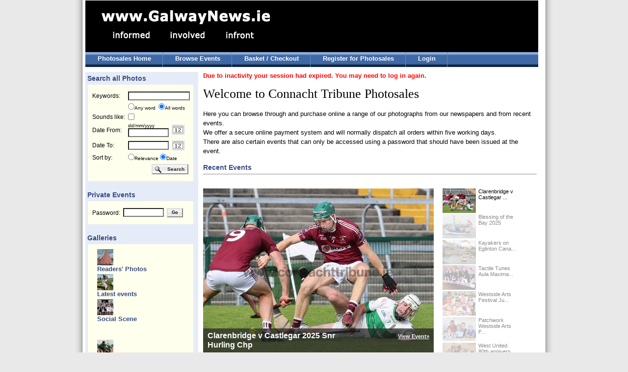

--- FILE ---
content_type: text/html
request_url: http://photos.galwaynews.ie/aetopia/WebObjects/CTShop.woa/3/wo/b86bovgk85hRHCq2YVLtsw/0.0.11.1
body_size: 26523
content:
<!DOCTYPE html PUBLIC "-//W3C//DTD HTML 4.01 Transitional//EN" "http://www.w3.org/TR/html4/loose.dtd">
<html>
    <head>
        <meta name="generator" content="WebObjects 5.3.1">
        <meta http-equiv="content-type" content="text/html;charset=utf-8">
        <meta http-equiv="imagetoolbar" content="no">
<meta name="keywords" content="event, event photos" />
<meta name="description" content="Event photo sales at Galway News, Ireland;" />
        <title>GalwayNews -  Photo Sales</title>
        <link type="text/css" rel="stylesheet" href="/ct/css/ct.css" />
        <link type="text/css" rel="stylesheet" href="/ct/css/ct_2.css" />
        <script type="text/javascript" src="/ae/js/cal_UK.js"></script>
        
        <script type="text/javascript" src="http://ajax.googleapis.com/ajax/libs/jquery/1.4/jquery.min.js"></script>
		<script type="text/javascript" src="http://ajax.googleapis.com/ajax/libs/jqueryui/1.8/jquery-ui.min.js"></script>
		<script type="text/javascript" src="/ct/js/jquery.galleryview-2.1.1.js"></script>
		<script type="text/javascript" src="/ct/js/jquery.timers-1.2.js"></script>
		<script type="text/javascript" src="/ct/js/jquery.easing.1.3.js"></script>
		<script type="text/javascript">
		<!-- 
		var $j = jQuery.noConflict();
		//-->
		</script>
		<link rel="stylesheet" href="/ct/css/galleryview.css" type="text/css" />
        
<style>
	ul.tree img.nodeControl {
		border: none;
		vertical-align: top;
	}

	ul.tree ul {
		margin: 0px;
		padding: 0px 0px 0px 10px;
	}

	ul.tree li {
		list-style: none;
	}

	ul.tree li a {
		font-size:1em;font-weight:bold;color:#394c82;
		text-decoration: none;
		vertical-align: top;
	}
	
	ul.tree li a.highlighted {
	}
	
	ul.tree .nodeLabel {
		margin-left: 19px;
		margin-top: -16px;
		margin-bottom: 3px;
		font-size:1em;font-weight:bold;color:#394c82;
	}
</style>
	<!--[if LTE IE 7]>
		<link type="text/css" href="/ct/css/ie6.css" rel="stylesheet" media="screen"/>
	<![endif]-->
        
    <script type="text/javascript" src="/WebObjects/MBShop.woa/Frameworks/Ajax.framework/WebServerResources/prototype.js"></script>
<script type="text/javascript" src="/WebObjects/MBShop.woa/Frameworks/Ajax.framework/WebServerResources/effects.js"></script>
<script type="text/javascript" src="/WebObjects/MBShop.woa/Frameworks/Ajax.framework/WebServerResources/wonder.js"></script>

<title>informed involved infront Galway News |</title>
<meta name="description" content="Galway News" />
<meta name="keywords" content="Galway News Photos" />
<meta name="robots" content="index,follow" />
<link rel="canonical" href="http://photos.galwaynews.ie/aetopia/WebObjects/CTShop.woa/wa/default" />
</head>
    <body>

<table class="surround_table" cellspacing="0" cellpadding="0" border="0">
	<tr class="surround_table_tr">
		<td class="surround_table_left_td"><img height="5" width="10" src="/ae/tp.gif"></td><td class="surround_table_centre_td">

<div id="header">
	<div id="headerLeft">
		<div id="logo">
			<a href="http://www.galwaynews.ie"><img alt="Galway News Logo" border="0" src="/ct/img/GalwayNews_logo_2.gif" /></a>
		</div>
	</div>
	<div id="headerRight">
		
	</div>
	<div id="menu1">
		<ul>
			<li><a href="/aetopia/WebObjects/CTShop.woa/3/wa/default?wosid=8r8JVhud4c4pQKb2f2vamg">Photosales Home</a></li>
			<li><a href="/aetopia/WebObjects/CTShop.woa/3/wo/8r8JVhud4c4pQKb2f2vamg/0.0.7">Browse Events</a></li>
			<li><a href="/aetopia/WebObjects/CTShop.woa/3/wo/8r8JVhud4c4pQKb2f2vamg/0.0.9">Basket / Checkout</a></li>
			
				<li><a href="/aetopia/WebObjects/CTShop.woa/3/wo/8r8JVhud4c4pQKb2f2vamg/0.0.11.1">Register for Photosales</a></li>
				<li><a href="/aetopia/WebObjects/CTShop.woa/3/wo/8r8JVhud4c4pQKb2f2vamg/0.0.11.3">Login</a></li>
			
			
		</ul>
	</div>
</div>

<div id="lower">
	<div id="main">
		<div id="leftColumn">
				
	
	
		<h2>&nbsp;Search all Photos</h2>
	
		<div class="leftBox">
			<div class="contentBlock">
				<form name="searchForm" METHOD="GET" action="/aetopia/WebObjects/CTShop.woa/3/wo/8r8JVhud4c4pQKb2f2vamg/0.0.15.3.1"><table class="sideTable"><tr><td><label>Keywords:</label></td><td colspan="2"><input maxlength="250" id="templateSearchText" type="text" name="keywords" /></td></tr><tr><td align="right">&nbsp;</td><td nowrap align="left" colspan="2"><font size="1"><input id="grayRadioAndCheckbox" type="radio" name="rbKeywords" value="0.15.3.1.5" />Any word&nbsp;&nbsp;<input id="grayRadioAndCheckbox" type="radio" name="rbKeywords" value="0.15.3.1.7" checked="checked" />All words</font></td></tr><tr><td nowrap>Sounds like:</td><td colspan="2"><input id="grayRadioAndCheckbox" type="checkbox" name="0.15.3.1.9" value="0.15.3.1.9" /></td></tr><tr><td><label>Date From:</label></td><td><font size=1>dd/mm/yyyy</font><br><input size="12" maxlength="10" id="datefrom" type="text" name="datefrom" /></td><td width="45"><a onmouseover="window.status='DatePicker';return true;" onmouseout="window.status='';return true;" class="no_hover" href="javascript:show_calendar('searchForm.datefrom')"><img width="27" height="22" alt="Calendar" border="0" border=0 src="/ae/icons/cal_icon.gif" /></a></td></tr><tr><td><label>Date To:</label></td><td><input size="12" maxlength="10" id="dateto" type="text" name="dateto" /><b></b></td><td><a onmouseover="window.status='DatePicker';return true;" onmouseout="window.status='';return true;" class="no_hover" href="javascript:show_calendar('searchForm.dateto')"><img width="27" height="22" alt="Calendar" border="0" border=0 src="/ae/icons/cal_icon.gif" /></a></td></tr><tr><td>Sort by:</td><td align="left" valign="middle" colspan="2"><font size="1"><input id="grayRadioAndCheckbox" type="radio" name="rbSortBy" value="0.15.3.1.19" />Relevance&nbsp;<input id="grayRadioAndCheckbox" type="radio" name="rbSortBy" value="0.15.3.1.21" checked="checked" />Date</font></td></tr><tr><td>&nbsp;</td><td align="right" colspan="2"><input class="search_button" type="submit" value="Search" name="0.15.3.1.25" />&nbsp;</td></tr></table><div style="display:none"><input type="hidden" name="wosid" value="8r8JVhud4c4pQKb2f2vamg" /></div>
</form>
			</div>
		</div>
		
		<h2>&nbsp;Private Events</h2>
		<div class="leftBox">
			<div class="contentBlock">
				<form name="f_0_15_3_3" method="post" action="/aetopia/WebObjects/CTShop.woa/3/wo/8r8JVhud4c4pQKb2f2vamg/0.0.15.3.3"><table class="sideTable"><tr><td>Password:</td><td><input size="12" maxlength="100" type="text" name="0.15.3.3.3" /></td><td align="center"><input class="small_generic_button" type="submit" value="Go" name="0.15.3.3.5" /></td></tr></table><div style="display:none"><input type="hidden" name="wosid" value="8r8JVhud4c4pQKb2f2vamg" /></div>
</form>
			</div>
		</div>
		
		
		
		
		
		
			
				<h2>&nbsp;Galleries</h2>
				<div class="leftBox">
					<div class="contentBlock new-tree">
						<script type = "text/javascript">categoryTreeToggle = function(actionUrl) { new Ajax.Updater('categoryTree', actionUrl, { method:'get', evalScripts: true }); return true; };</script>
<ul  id="categoryTree" class="tree" updateUrl="/aetopia/WebObjects/CTShop.woa/3/ajax/8r8JVhud4c4pQKb2f2vamg/0.0.15.3.7.1.1.5">
	
		
		<li><img class="nodeControl" src="/WebObjects/MBShop.woa/Frameworks/Ajax.framework/WebServerResources/leaf.gif" width="16" height="16" />
							
								<div class = "nodeLabel">
									
									<div class = "non-expand">
										<div class = "img-container">
										<a href="/aetopia/WebObjects/CTShop.woa/3/wa/c?cl=RjYfi9YZ-Ix3-OjgrfYJlA..a&amp;wosid=8r8JVhud4c4pQKb2f2vamg&amp;woinst=3&amp;ts=cJGkUFmhYZ3nDMrSSdJwLg..a">
										<img alt="Readers' Photos" border="0" title="Readers' Photos" src="/cache/0d/d6/10/596dd54f52bcb86930c8a78131e4f2b0960b508067ce8d84a531e87b49.jpg" />
										</a>
										</div>
										<div class = "text-container">
										<a href="/aetopia/WebObjects/CTShop.woa/3/wa/c?cl=RjYfi9YZ-Ix3-OjgrfYJlA..a&amp;wosid=8r8JVhud4c4pQKb2f2vamg&amp;woinst=3&amp;ts=cJGkUFmhYZ3nDMrSSdJwLg..a">
											Readers' Photos
										</a>
										</div>
									</div>
									
									
								</div>
							
						</li>
		
	
		
		<li><img class="nodeControl" src="/WebObjects/MBShop.woa/Frameworks/Ajax.framework/WebServerResources/leaf.gif" width="16" height="16" />
							
								<div class = "nodeLabel">
									
									<div class = "non-expand">
										<div class = "img-container">
										<a href="/aetopia/WebObjects/CTShop.woa/3/wa/c?cl=HCO2ieYDQsGRoeC3xJ9fxA..a&amp;wosid=8r8JVhud4c4pQKb2f2vamg&amp;woinst=3&amp;ts=cJGkUFmhYZ3nDMrSSdJwLg..a">
										<img alt="Latest events" border="0" title="Latest events" src="/cache/0a/dd/1d/5066d1415a104ff656d2a934258830f99314179749c58d89a83dee7e46.jpg" />
										</a>
										</div>
										<div class = "text-container">
										<a href="/aetopia/WebObjects/CTShop.woa/3/wa/c?cl=HCO2ieYDQsGRoeC3xJ9fxA..a&amp;wosid=8r8JVhud4c4pQKb2f2vamg&amp;woinst=3&amp;ts=cJGkUFmhYZ3nDMrSSdJwLg..a">
											Latest events
										</a>
										</div>
									</div>
									
									
								</div>
							
						</li>
		
	
		
		<li><img class="nodeControl" src="/WebObjects/MBShop.woa/Frameworks/Ajax.framework/WebServerResources/leaf.gif" width="16" height="16" />
							
								<div class = "nodeLabel">
									
									<div class = "non-expand">
										<div class = "img-container">
										<a href="/aetopia/WebObjects/CTShop.woa/3/wa/c?cl=FDYQCpKnvH2kj5fTthrw2A..a&amp;wosid=8r8JVhud4c4pQKb2f2vamg&amp;woinst=3&amp;ts=cJGkUFmhYZ3nDMrSSdJwLg..a">
										<img alt="Social Scene" border="0" title="Social Scene" src="/cache/06/db/11/566bde4d5eb2bc6633cba2813ce0fcb69a0452856dc08587a93aef704e.jpg" />
										</a>
										</div>
										<div class = "text-container">
										<a href="/aetopia/WebObjects/CTShop.woa/3/wa/c?cl=FDYQCpKnvH2kj5fTthrw2A..a&amp;wosid=8r8JVhud4c4pQKb2f2vamg&amp;woinst=3&amp;ts=cJGkUFmhYZ3nDMrSSdJwLg..a">
											Social Scene
										</a>
										</div>
									</div>
									
									
								</div>
							
						</li>
		
	
		
		<li><img class="nodeControl" src="/WebObjects/MBShop.woa/Frameworks/Ajax.framework/WebServerResources/leaf.gif" width="16" height="16" />
							
						</li>
		
	
		
		<li><img class="nodeControl" src="/WebObjects/MBShop.woa/Frameworks/Ajax.framework/WebServerResources/leaf.gif" width="16" height="16" />
							
						</li>
		
	
		
		<li><img class="nodeControl" src="/WebObjects/MBShop.woa/Frameworks/Ajax.framework/WebServerResources/leaf.gif" width="16" height="16" />
							
								<div class = "nodeLabel">
									
									<div class = "non-expand">
										<div class = "img-container">
										<a href="/aetopia/WebObjects/CTShop.woa/3/wa/c?cl=xkzD4naCUyQKxNJYrKdmLQ..a&amp;wosid=8r8JVhud4c4pQKb2f2vamg&amp;woinst=3&amp;ts=cJGkUFmhYZ3nDMrSSdJwLg..a">
										<img alt="Rugby" border="0" title="Rugby" src="/cache/02/df/17/5e67d6405036011bfafdbdcd884ab29df1b4dd646dcf8f8aa230e97443.jpg" />
										</a>
										</div>
										<div class = "text-container">
										<a href="/aetopia/WebObjects/CTShop.woa/3/wa/c?cl=xkzD4naCUyQKxNJYrKdmLQ..a&amp;wosid=8r8JVhud4c4pQKb2f2vamg&amp;woinst=3&amp;ts=cJGkUFmhYZ3nDMrSSdJwLg..a">
											Rugby
										</a>
										</div>
									</div>
									
									
								</div>
							
						</li>
		
	
		
		<li><img class="nodeControl" src="/WebObjects/MBShop.woa/Frameworks/Ajax.framework/WebServerResources/leaf.gif" width="16" height="16" />
							
								<div class = "nodeLabel">
									
									<div class = "non-expand">
										<div class = "img-container">
										<a href="/aetopia/WebObjects/CTShop.woa/3/wa/c?cl=7OdTGHf251jw6eq-yv1x9A..a&amp;wosid=8r8JVhud4c4pQKb2f2vamg&amp;woinst=3&amp;ts=cJGkUFmhYZ3nDMrSSdJwLg..a">
										<img alt="Soccer" border="0" title="Soccer" src="/cache/04/da/18/5c60d74e5d1347f550dfa23127843af298161d9a4dc48884ad32eb784c.jpg" />
										</a>
										</div>
										<div class = "text-container">
										<a href="/aetopia/WebObjects/CTShop.woa/3/wa/c?cl=7OdTGHf251jw6eq-yv1x9A..a&amp;wosid=8r8JVhud4c4pQKb2f2vamg&amp;woinst=3&amp;ts=cJGkUFmhYZ3nDMrSSdJwLg..a">
											Soccer
										</a>
										</div>
									</div>
									
									
								</div>
							
						</li>
		
	
		
		<li><img class="nodeControl" src="/WebObjects/MBShop.woa/Frameworks/Ajax.framework/WebServerResources/leaf.gif" width="16" height="16" />
							
								<div class = "nodeLabel">
									
									<div class = "non-expand">
										<div class = "img-container">
										<a href="/aetopia/WebObjects/CTShop.woa/3/wa/c?cl=I4H1Q_BNotI5HFmTGKlmTQ..a&amp;wosid=8r8JVhud4c4pQKb2f2vamg&amp;woinst=3&amp;ts=cJGkUFmhYZ3nDMrSSdJwLg..a">
										<img alt="Hurling & Camogie" border="0" title="Hurling & Camogie" src="/cache/05/d7/18/5a63dd495eb0b76438c2a3863bedf6b89f04548568c28686ae37ef7643.jpg" />
										</a>
										</div>
										<div class = "text-container">
										<a href="/aetopia/WebObjects/CTShop.woa/3/wa/c?cl=I4H1Q_BNotI5HFmTGKlmTQ..a&amp;wosid=8r8JVhud4c4pQKb2f2vamg&amp;woinst=3&amp;ts=cJGkUFmhYZ3nDMrSSdJwLg..a">
											Hurling &amp; Camogie
										</a>
										</div>
									</div>
									
									
								</div>
							
						</li>
		
	
		
		<li><img class="nodeControl" src="/WebObjects/MBShop.woa/Frameworks/Ajax.framework/WebServerResources/leaf.gif" width="16" height="16" />
							
								<div class = "nodeLabel">
									
									<div class = "non-expand">
										<div class = "img-container">
										<a href="/aetopia/WebObjects/CTShop.woa/3/wa/c?cl=N3F3NocfE8hvnbUOT9DaJw..a&amp;wosid=8r8JVhud4c4pQKb2f2vamg&amp;woinst=3&amp;ts=cJGkUFmhYZ3nDMrSSdJwLg..a">
										<img alt="Football" border="0" title="Football" src="/cache/02/d5/1f/5966d0495032061af0f9b6c48d4dbe92f7bad56163c58285a433ea7042.jpg" />
										</a>
										</div>
										<div class = "text-container">
										<a href="/aetopia/WebObjects/CTShop.woa/3/wa/c?cl=N3F3NocfE8hvnbUOT9DaJw..a&amp;wosid=8r8JVhud4c4pQKb2f2vamg&amp;woinst=3&amp;ts=cJGkUFmhYZ3nDMrSSdJwLg..a">
											Football
										</a>
										</div>
									</div>
									
									
								</div>
							
						</li>
		
	
		
		<li><img class="nodeControl" src="/WebObjects/MBShop.woa/Frameworks/Ajax.framework/WebServerResources/leaf.gif" width="16" height="16" />
							
								<div class = "nodeLabel">
									
									<div class = "non-expand">
										<div class = "img-container">
										<a href="/aetopia/WebObjects/CTShop.woa/3/wa/c?cl=FfSgy2RikG8XWYM4AN01BA..a&amp;wosid=8r8JVhud4c4pQKb2f2vamg&amp;woinst=3&amp;ts=cJGkUFmhYZ3nDMrSSdJwLg..a">
										<img alt="Galway Races" border="0" title="Galway Races" src="/cache/0b/df/17/5a6cd6455f028aba92a21adc12610fc06d521e25e6c48283a133e57043.jpg" />
										</a>
										</div>
										<div class = "text-container">
										<a href="/aetopia/WebObjects/CTShop.woa/3/wa/c?cl=FfSgy2RikG8XWYM4AN01BA..a&amp;wosid=8r8JVhud4c4pQKb2f2vamg&amp;woinst=3&amp;ts=cJGkUFmhYZ3nDMrSSdJwLg..a">
											Galway Races
										</a>
										</div>
									</div>
									
									
								</div>
							
						</li>
		
	
		
		<li><img class="nodeControl" src="/WebObjects/MBShop.woa/Frameworks/Ajax.framework/WebServerResources/leaf.gif" width="16" height="16" />
							
						</li>
		
	
		
		<li><img class="nodeControl" src="/WebObjects/MBShop.woa/Frameworks/Ajax.framework/WebServerResources/leaf.gif" width="16" height="16" />
							
								<div class = "nodeLabel">
									
									<div class = "non-expand">
										<div class = "img-container">
										<a href="/aetopia/WebObjects/CTShop.woa/3/wa/c?cl=AB3rOrm1mZKLWOOtk9nXCA..a&amp;wosid=8r8JVhud4c4pQKb2f2vamg&amp;woinst=3&amp;ts=cJGkUFmhYZ3nDMrSSdJwLg..a">
										<img alt="Classics - 'Quiet Man'" border="0" title="Classics - 'Quiet Man'" src="/cache/0f/d8/1d/5e68d34953c546e2ee730bc2f6081bb1b997aee5d3c28b8da233e57f42.jpg" />
										</a>
										</div>
										<div class = "text-container">
										<a href="/aetopia/WebObjects/CTShop.woa/3/wa/c?cl=AB3rOrm1mZKLWOOtk9nXCA..a&amp;wosid=8r8JVhud4c4pQKb2f2vamg&amp;woinst=3&amp;ts=cJGkUFmhYZ3nDMrSSdJwLg..a">
											Classics - 'Quiet Man'
										</a>
										</div>
									</div>
									
									
								</div>
							
						</li>
		
	
		
		<li><img class="nodeControl" src="/WebObjects/MBShop.woa/Frameworks/Ajax.framework/WebServerResources/leaf.gif" width="16" height="16" />
							
								<div class = "nodeLabel">
									
									<div class = "non-expand">
										<div class = "img-container">
										<a href="/aetopia/WebObjects/CTShop.woa/3/wa/c?cl=SS5-HiZILES9Vq4wy6-5vA..a&amp;wosid=8r8JVhud4c4pQKb2f2vamg&amp;woinst=3&amp;ts=cJGkUFmhYZ3nDMrSSdJwLg..a">
										<img alt="Archive Photos" border="0" title="Archive Photos" src="/cache/03/d9/1d/5b63d7475b300910faf4b3c98e49bd97fcb6df6f69cb828fa43ae57648.jpg" />
										</a>
										</div>
										<div class = "text-container">
										<a href="/aetopia/WebObjects/CTShop.woa/3/wa/c?cl=SS5-HiZILES9Vq4wy6-5vA..a&amp;wosid=8r8JVhud4c4pQKb2f2vamg&amp;woinst=3&amp;ts=cJGkUFmhYZ3nDMrSSdJwLg..a">
											Archive Photos
										</a>
										</div>
									</div>
									
									
								</div>
							
						</li>
		
	
		
		<li><img class="nodeControl" src="/WebObjects/MBShop.woa/Frameworks/Ajax.framework/WebServerResources/leaf.gif" width="16" height="16" />
							
								<div class = "nodeLabel">
									
									<div class = "non-expand">
										<div class = "img-container">
										<a href="/aetopia/WebObjects/CTShop.woa/3/wa/c?cl=seAL_0UTAoa8VgB-9VbOJw..a&amp;wosid=8r8JVhud4c4pQKb2f2vamg&amp;woinst=3&amp;ts=cJGkUFmhYZ3nDMrSSdJwLg..a">
										<img alt="Classics - 'President Kennedy in Galway'" border="0" title="Classics - 'President Kennedy in Galway'" src="/cache/0b/d7/14/5067d14e5ecb49eee47a05c8f00118b2b890a0e5d8c6888ea53aef734d.jpg" />
										</a>
										</div>
										<div class = "text-container">
										<a href="/aetopia/WebObjects/CTShop.woa/3/wa/c?cl=seAL_0UTAoa8VgB-9VbOJw..a&amp;wosid=8r8JVhud4c4pQKb2f2vamg&amp;woinst=3&amp;ts=cJGkUFmhYZ3nDMrSSdJwLg..a">
											Classics - 'President Kennedy in Galway'
										</a>
										</div>
									</div>
									
									
								</div>
							
						</li>
		
	
		
		<li><img class="nodeControl" src="/WebObjects/MBShop.woa/Frameworks/Ajax.framework/WebServerResources/leaf.gif" width="16" height="16" />
							
								<div class = "nodeLabel">
									
									<div class = "non-expand">
										<div class = "img-container">
										<a href="/aetopia/WebObjects/CTShop.woa/3/wa/c?cl=l8cvdCh-MRvXgA1WOCyVvw..a&amp;wosid=8r8JVhud4c4pQKb2f2vamg&amp;woinst=3&amp;ts=cJGkUFmhYZ3nDMrSSdJwLg..a">
										&nbsp;
										</a>
										</div>
										<div class = "text-container">
										<a href="/aetopia/WebObjects/CTShop.woa/3/wa/c?cl=l8cvdCh-MRvXgA1WOCyVvw..a&amp;wosid=8r8JVhud4c4pQKb2f2vamg&amp;woinst=3&amp;ts=cJGkUFmhYZ3nDMrSSdJwLg..a">
											Recent Events
										</a>
										</div>
									</div>
									
									
								</div>
							
						</li>
		
	
	</ul></li>
</ul><script type="text/javascript">AUC.register('categoryTree');</script>
					</div>
				</div>
			
		
	
		
	
		
	


		</div>
		<div id="mainColumn">
			
				<b><font color="red">Due to inactivity your session had expired. You may need to log in again.</font></b><br /><br />
			
			
<script type="text/javascript">
	$j(document).ready(function(){
		$j('#photos').galleryView({
			panel_width: 470,
			panel_height: 346,
			frame_width: 68,
			frame_height: 50,
			transition_interval:6000,
			transition_speed:600,
			pause_on_hover: true,
			filmstrip_position: 'right',
			frame_scale: 'nocrop',
			panel_scale: 'nocrop',
			strip_panel_width: 170,
			hide_pagination: true,
			frame_caption_size: 100,
			show_film_images: true,
			show_panels: true,
			frame_gap: 0
		});
	});
</script>
  <h1>Welcome to Connacht Tribune Photosales</h1>
<p>Here you can browse through and purchase online a range of our photographs from our newspapers and from recent events.<br>
We offer a secure online payment system and will normally dispatch all orders within five working days.<br>
There are also certain events that can only be accessed using a password that should have been issued at the event.</p>
<p><h2>Recent Events</h2><hr/></p>
  
	<ul id="photos">

		<li><img alt="Clarenbridge v ..." border="0" title="Clarenbridge v Castlegar ..." src="/cache/74/84/59/ea357d7e306e915524a5ec7a8ebaeeda469cae8bf2e585010247cefe1ffa5bbb619c602a64e2dbc990f3174b20.jpg" />
			<div class="panel-overlay">
				<div class="carousel-link">
					<a href="/aetopia/WebObjects/CTShop.woa/3/wa/e?cl=JeUFJnXZtWjVxj9_1j0H3A..a&amp;wosid=8r8JVhud4c4pQKb2f2vamg&amp;woinst=3&amp;ts=cJGkUFmhYZ3nDMrSSdJwLg..a">
						<h2>View Event&raquo;</h2>
					</a>
				</div>
				<div class = "carousel-desc">
					<h2>
						Clarenbridge v Castlegar 2025 Snr Hurling Chp
					</h2>
				</div>
				
			</div>
		</li>

		<li><img alt="Blessing of the..." border="0" title="Blessing of the Bay 2025" src="/cache/7b/82/56/e631787c39609d5a2eaee97b83b4e6d94b9ba78ef5e485060c48c5f41cf053b56799692d6de5d7cf9df21e4122.jpg" />
			<div class="panel-overlay">
				<div class="carousel-link">
					<a href="/aetopia/WebObjects/CTShop.woa/3/wa/e?cl=7mk9ZbuhOieyyMfHEn905A..a&amp;wosid=8r8JVhud4c4pQKb2f2vamg&amp;woinst=3&amp;ts=cJGkUFmhYZ3nDMrSSdJwLg..a">
						<h2>View Event&raquo;</h2>
					</a>
				</div>
				<div class = "carousel-desc">
					<h2>
						Blessing of the Bay 2025
					</h2>
				</div>
				
			</div>
		</li>

		<li><img alt="Kayakers on Egl..." border="0" title="Kayakers on Eglinton Cana..." src="/cache/76/89/59/eb37717f35639a5a2aa1e47686b3e1d6489ba38ffce08e0a0d41c0fb10fd58b16e9f6a2465e7d0ce9ff6104520.jpg" />
			<div class="panel-overlay">
				<div class="carousel-link">
					<a href="/aetopia/WebObjects/CTShop.woa/3/wa/e?cl=sU-x2okXcY9PL-7kZ7xo4w..a&amp;wosid=8r8JVhud4c4pQKb2f2vamg&amp;woinst=3&amp;ts=cJGkUFmhYZ3nDMrSSdJwLg..a">
						<h2>View Event&raquo;</h2>
					</a>
				</div>
				<div class = "carousel-desc">
					<h2>
						Kayakers on Eglinton Canal
					</h2>
				</div>
				
			</div>
		</li>

		<li><img alt="Tactile Tunes A..." border="0" title="Tactile Tunes Aula Maxima..." src="/cache/78/8e/58/e439757b366e965f28a0eb7887b4e6d94b9ba78ef5e485060c48c5f41cfb5eba649c65256cefdcc490f4134727.jpg" />
			<div class="panel-overlay">
				<div class="carousel-link">
					<a href="/aetopia/WebObjects/CTShop.woa/3/wa/e?cl=8ka7HTT_tZh4fshLyB5HPg..a&amp;wosid=8r8JVhud4c4pQKb2f2vamg&amp;woinst=3&amp;ts=cJGkUFmhYZ3nDMrSSdJwLg..a">
						<h2>View Event&raquo;</h2>
					</a>
				</div>
				<div class = "carousel-desc">
					<h2>
						Tactile Tunes Aula Maxima Arts Festival July 2025
					</h2>
				</div>
				
			</div>
		</li>

		<li><img alt="Westside Arts F..." border="0" title="Westside Arts Festival Ju..." src="/cache/7b/89/57/e235717c3c689a5727a6ec7f81b6efd74a9ba385fbe88a0c064bc9fd11f752b965996f2362ead5ce9cf61b4424.jpg" />
			<div class="panel-overlay">
				<div class="carousel-link">
					<a href="/aetopia/WebObjects/CTShop.woa/3/wa/e?cl=utBMOEudf5VHCbUemsDX0Q..a&amp;wosid=8r8JVhud4c4pQKb2f2vamg&amp;woinst=3&amp;ts=cJGkUFmhYZ3nDMrSSdJwLg..a">
						<h2>View Event&raquo;</h2>
					</a>
				</div>
				<div class = "carousel-desc">
					<h2>
						Westside Arts Festival July 2025
					</h2>
				</div>
				
			</div>
		</li>

		<li><img alt="Patchwork Wests..." border="0" title="Patchwork Westside Arts F..." src="/cache/7e/8e/50/ee3a7f793f6098532fa9e17f88b9ead8429aa98efbe588000b4dcef916f75eb06f956a2a61eed0c296ff19452b.jpg" />
			<div class="panel-overlay">
				<div class="carousel-link">
					<a href="/aetopia/WebObjects/CTShop.woa/3/wa/e?cl=aah6kPCW23Hg1643VcjxVg..a&amp;wosid=8r8JVhud4c4pQKb2f2vamg&amp;woinst=3&amp;ts=cJGkUFmhYZ3nDMrSSdJwLg..a">
						<h2>View Event&raquo;</h2>
					</a>
				</div>
				<div class = "carousel-desc">
					<h2>
						Patchwork Westside Arts Festival July 2025
					</h2>
				</div>
				
			</div>
		</li>

		<li><img alt="West United 80t..." border="0" title="West United 80th annivers..." src="/cache/7b/8a/5e/ec3374763e679b5026a3e77d88b1edd7489da08efbe38d0b0140c4fd1af557b16a966e266be8d0cc95f5134f2a.jpg" />
			<div class="panel-overlay">
				<div class="carousel-link">
					<a href="/aetopia/WebObjects/CTShop.woa/3/wa/e?cl=6kCymHCGxn0axwa7IE-4Vw..a&amp;wosid=8r8JVhud4c4pQKb2f2vamg&amp;woinst=3&amp;ts=cJGkUFmhYZ3nDMrSSdJwLg..a">
						<h2>View Event&raquo;</h2>
					</a>
				</div>
				<div class = "carousel-desc">
					<h2>
						West United 80th anniversary
					</h2>
				</div>
				
			</div>
		</li>

		<li><img alt="Craughwell Utd ..." border="0" title="Craughwell Utd v Corofin ..." src="/cache/7a/8a/57/ea397e7c3b6693542ea8e07a82b3e1d6489ba38ffce08e0a0d41c0fb10f855bc6f9a6a2f6de2d2c190f6114723.jpg" />
			<div class="panel-overlay">
				<div class="carousel-link">
					<a href="/aetopia/WebObjects/CTShop.woa/3/wa/e?cl=Y9milW7Q6SR8WaRy9YPebw..a&amp;wosid=8r8JVhud4c4pQKb2f2vamg&amp;woinst=3&amp;ts=cJGkUFmhYZ3nDMrSSdJwLg..a">
						<h2>View Event&raquo;</h2>
					</a>
				</div>
				<div class = "carousel-desc">
					<h2>
						Craughwell Utd v Corofin Utd cup final May 2025
					</h2>
				</div>
				
			</div>
		</li>

	</ul>
	<div class="recent-events">
	<h2>Recent Events</h2>
			  
	</div><!-- end recent events -->
	

		</div>
	</div>
</div>

<div id="footer">
	<div id="footerLeft">
		<a target="_blank" href="http://www.aetopia.com">Powered By Aetopia</a>
	</div>

	<div id="footerRight">
		<a href="javascript:;" style="vertical-align:middle;" onclick="window.open('/aetopia/WebObjects/CTShop.woa/3/wa/floatingContent?a=v-lluLvusUfpHQmMSi-bSQ..a&wosid=8r8JVhud4c4pQKb2f2vamg','terms','scrollbars=yes,width=640,height=460')"><img height="10" border="0" alt="PopupWindow" width="12" src="/ae/icons/extLink.gif"> Terms &amp; Conditions</a>
	</div>
</div>

</td>
<td class="surround_table_right_td"><img height="5" width="10" src="/ae/tp.gif"></td></tr><tr><td class="surround_table_bottom_left_td"><img height="50" width="1" src="/ae/tp.gif"></td><td class="surround_table_bottom_td"><div class="legalFooter">
&copy; The Connacht Tribune Ltd. 15 Market Street, Galway, Ireland. Tel: +353-(0)91-536222 Fax: +353-(0)91-567970 Email: sales@ctribune.ie
</div>
</td><td class="surround_table_bottom_right_td"><img height="50" width="1" src="/ae/tp.gif"></td></tr>
        </table>

</body>
</html>
